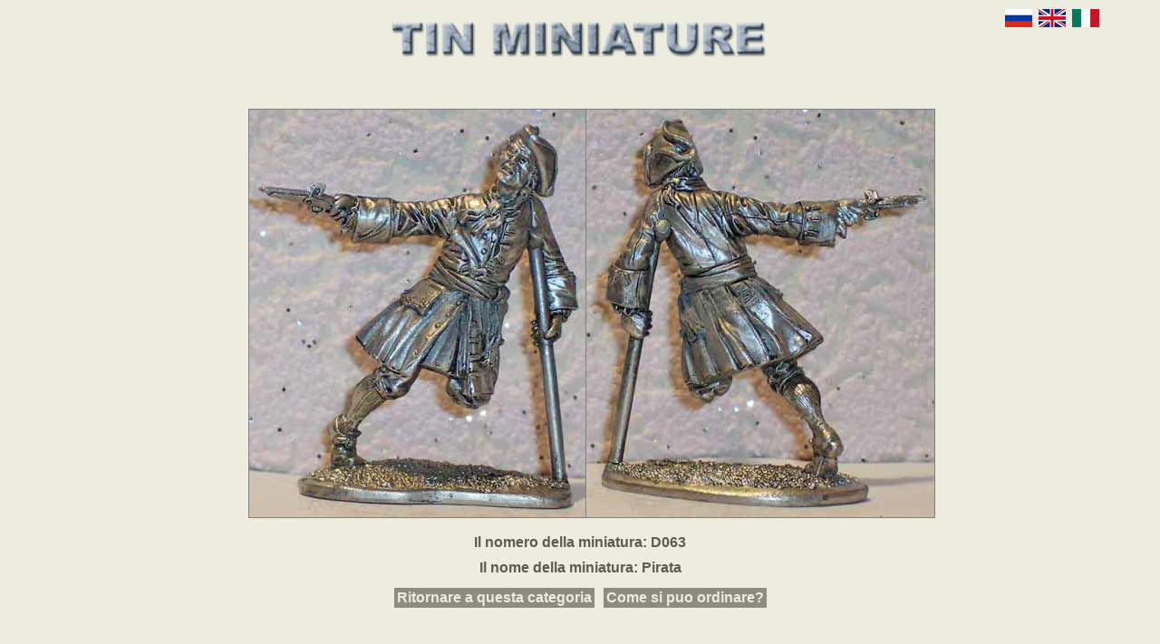

--- FILE ---
content_type: text/html; charset=utf-8
request_url: http://www.tinminiatures.ru/it/miniature/d063
body_size: 3453
content:
<!DOCTYPE html>
<html xmlns="http://www.w3.org/1999/xhtml" xml:lang="it" version="XHTML+RDFa 1.0" dir="ltr"
  xmlns:content="http://purl.org/rss/1.0/modules/content/"
  xmlns:dc="http://purl.org/dc/terms/"
  xmlns:foaf="http://xmlns.com/foaf/0.1/"
  xmlns:og="http://ogp.me/ns#"
  xmlns:rdfs="http://www.w3.org/2000/01/rdf-schema#"
  xmlns:sioc="http://rdfs.org/sioc/ns#"
  xmlns:sioct="http://rdfs.org/sioc/types#"
  xmlns:skos="http://www.w3.org/2004/02/skos/core#"
  xmlns:xsd="http://www.w3.org/2001/XMLSchema#">

<head profile="http://www.w3.org/1999/xhtml/vocab">
	<meta name="viewport" content="width=480px, initial-scale=0.1, maximum-scale=1">
  <meta http-equiv="Content-Type" content="text/html; charset=utf-8" />
<meta name="Generator" content="Drupal 7 (http://drupal.org)" />
<link rel="canonical" href="/it/miniature/d063" />
<link rel="shortlink" href="/it/node/1201" />
<link rel="shortcut icon" href="http://www.tinminiatures.ru/sites/all/themes/tin/favicon.ico" type="image/vnd.microsoft.icon" />
   <title>D063 | [site:name]</title>   <link type="text/css" rel="stylesheet" href="http://www.tinminiatures.ru/sites/default/files/css/css_xE-rWrJf-fncB6ztZfd2huxqgxu4WO-qwma6Xer30m4.css" media="all" />
<link type="text/css" rel="stylesheet" href="http://www.tinminiatures.ru/sites/default/files/css/css_hYCLW089C9S9sP3ZYkuG6R-Q5ZHbEhblZBFjwZ_bE_I.css" media="all" />
<link type="text/css" rel="stylesheet" href="http://www.tinminiatures.ru/sites/default/files/css/css_9U4d9ow_aGgpiC64BNt5siU3Th9cxf6hCcpJTyfqiw8.css" media="all" />
<link type="text/css" rel="stylesheet" href="http://www.tinminiatures.ru/sites/default/files/css/css_956k56-jbazNfYCJwHi1UNVL_QgMkI9rlGNnsrTH81o.css" media="all" />
  <script type="text/javascript" src="http://www.tinminiatures.ru/sites/default/files/js/js_YD9ro0PAqY25gGWrTki6TjRUG8TdokmmxjfqpNNfzVU.js"></script>
<script type="text/javascript" src="http://www.tinminiatures.ru/sites/default/files/js/js_f6W-EZSrTSe9KhbBJn7cedMrGTUUK8mZ9K0pBHIvI-E.js"></script>
<script type="text/javascript" src="http://www.tinminiatures.ru/sites/default/files/js/js_pywUdRcB9sSMraR5PgcgvH6GISfOyJkEXmT8sZIdXVk.js"></script>
<script type="text/javascript">
<!--//--><![CDATA[//><!--
jQuery.extend(Drupal.settings, {"basePath":"\/","pathPrefix":"it\/","setHasJsCookie":0,"ajaxPageState":{"theme":"tin","theme_token":"T5_x2rJu3KrlgNw4WdpTJgSCzSzE3EhRKnkDVOIjeto","js":{"misc\/jquery.js":1,"misc\/jquery-extend-3.4.0.js":1,"misc\/jquery-html-prefilter-3.5.0-backport.js":1,"misc\/jquery.once.js":1,"misc\/drupal.js":1,"public:\/\/languages\/it_jF70y_L2KSU5LYAShA-pvthgd7N6u0Spkryp5h8Xy2A.js":1,"sites\/all\/modules\/colorbox\/js\/colorbox.js":1,"sites\/all\/modules\/colorbox\/styles\/default\/colorbox_style.js":1,"sites\/all\/themes\/tin\/js\/scripts.js":1},"css":{"modules\/system\/system.base.css":1,"modules\/system\/system.menus.css":1,"modules\/system\/system.messages.css":1,"modules\/system\/system.theme.css":1,"modules\/field\/theme\/field.css":1,"modules\/node\/node.css":1,"modules\/search\/search.css":1,"modules\/user\/user.css":1,"sites\/all\/modules\/views\/css\/views.css":1,"sites\/all\/modules\/colorbox\/styles\/default\/colorbox_style.css":1,"sites\/all\/modules\/ctools\/css\/ctools.css":1,"modules\/locale\/locale.css":1,"sites\/all\/themes\/tin\/css\/main.css":1}},"colorbox":{"opacity":"0.85","current":"{current} di {total}","previous":"\u00ab Prec","next":"Succ \u00bb","close":"Chiudi","maxWidth":"98%","maxHeight":"98%","fixed":true,"mobiledetect":true,"mobiledevicewidth":"480px","file_public_path":"\/sites\/default\/files","specificPagesDefaultValue":"admin*\nimagebrowser*\nimg_assist*\nimce*\nnode\/add\/*\nnode\/*\/edit\nprint\/*\nprintpdf\/*\nsystem\/ajax\nsystem\/ajax\/*"}});
//--><!]]>
</script>
</head>
<body class="html not-front not-logged-in no-sidebars page-node page-node- page-node-1201 node-type-miniature i18n-it" >
<!-- Yandex.Metrika counter -->
<script type="text/javascript">
(function (d, w, c) {
    (w[c] = w[c] || []).push(function() {
        try {
            w.yaCounter27792978 = new Ya.Metrika({id:27792978,
                    webvisor:true,
                    clickmap:true,
                    trackLinks:true,
                    accurateTrackBounce:true});
        } catch(e) { }
    });

    var n = d.getElementsByTagName("script")[0],
        s = d.createElement("script"),
        f = function () { n.parentNode.insertBefore(s, n); };
    s.type = "text/javascript";
    s.async = true;
    s.src = (d.location.protocol == "https:" ? "https:" : "http:") + "//mc.yandex.ru/metrika/watch.js";

    if (w.opera == "[object Opera]") {
        d.addEventListener("DOMContentLoaded", f, false);
    } else { f(); }
})(document, window, "yandex_metrika_callbacks");
</script>
<noscript><div><img src="//mc.yandex.ru/watch/27792978" style="position:absolute; left:-9999px;" alt="" /></div></noscript>
<!-- /Yandex.Metrika counter -->
<script>
  (function(i,s,o,g,r,a,m){i['GoogleAnalyticsObject']=r;i[r]=i[r]||function(){
  (i[r].q=i[r].q||[]).push(arguments)},i[r].l=1*new Date();a=s.createElement(o),
  m=s.getElementsByTagName(o)[0];a.async=1;a.src=g;m.parentNode.insertBefore(a,m)
  })(window,document,'script','//www.google-analytics.com/analytics.js','ga');

  ga('create', 'UA-58119893-1', 'auto');
  ga('send', 'pageview');

</script>
    <div class="container">
	<div class="header bg-color">
				        			<a href="/it" title="Home" rel="home" id="logo">
    				<img src="http://www.tinminiatures.ru/sites/default/files/tin_eng.gif" alt="Home" />
    			</a>
    									</div>
	<div class="content">
						  <div class="region region-content">
    <div id="block-system-main" class="block block-system">

    
  <div class="content">
    <div id="node-1201" class="node node-miniature clearfix" about="/it/miniature/d063" typeof="sioc:Item foaf:Document">

  
      <span property="dc:title" content="D063" class="rdf-meta element-hidden"></span>
  
  <div class="content">
      </div>

  
  
</div>
  </div>
</div>
<div id="block-views-miniature-block-1" class="block block-views">

    
  <div class="content">
    <div class="view view-miniature view-id-miniature view-display-id-block_1 view-dom-id-3d8729b82b964ef15371448a9e07ce3f">
        
  
  
      <div class="view-content">
        <div>
      
  <div class="views-field views-field-field-front">        <div class="field-content"><a href="http://www.tinminiatures.ru/sites/default/files/miniature_front/D063.jpg" title="D063" class="colorbox" data-colorbox-gallery="gallery-node-1201-Z_U-GQdzSs0" data-cbox-img-attrs="{&quot;title&quot;: &quot;&quot;, &quot;alt&quot;: &quot;&quot;}"><img typeof="foaf:Image" src="http://www.tinminiatures.ru/sites/default/files/styles/large/public/miniature_front/D063.jpg?itok=AI-RbHaz" width="374" height="450" alt="" title="" /></a></div>  </div>  
  <div class="views-field views-field-field-back">        <div class="field-content"><a href="http://www.tinminiatures.ru/sites/default/files/miniature_front/D063_0.jpg" title="D063" class="colorbox" data-colorbox-gallery="gallery-node-1201-Z_U-GQdzSs0" data-cbox-img-attrs="{&quot;title&quot;: &quot;&quot;, &quot;alt&quot;: &quot;&quot;}"><img typeof="foaf:Image" src="http://www.tinminiatures.ru/sites/default/files/styles/large/public/miniature_front/D063_0.jpg?itok=ETGkq-Th" width="384" height="450" alt="" title="" /></a></div>  </div>  
  <div class="views-field views-field-title">    <span class="views-label views-label-title">Il nomero della miniatura: </span>    <span class="field-content">D063</span>  </div>  
  <div class="views-field views-field-field-name">    <span class="views-label views-label-field-name">Il nome della miniatura: </span>    <span class="field-content"> Pirata</span>  </div>  
  <div class="views-field views-field-field-category">        <div class="field-content"><a href="/it/categories/category-d-18-vek-19-vek" class="highlight">Ritornare a questa categoria</a></div>  </div>  
  <div class="views-field views-field-field-category-1">        <div class="field-content"><a href="/it/order" class="highlight">Come si puo ordinare?</a></div>  </div>  </div>
    </div>
  
  
  
  
  
  
</div>  </div>
</div>
  </div>
	</div>
	<div class="footer">
					  <div class="region region-footer">
    <div id="block-locale-language" class="block block-locale">

    <h2>Lingue</h2>
  
  <div class="content">
    <ul class="language-switcher-locale-url"><li class="ru first"><a href="/ru/miniature/d063" class="language-link" xml:lang="ru" title="D063">Русский</a></li>
<li class="en"><a href="/en/miniature/d063" class="language-link" xml:lang="en" title="D063">English</a></li>
<li class="it last active"><a href="/it/miniature/d063" class="language-link active" xml:lang="it" title="D063">Italiano</a></li>
</ul>  </div>
</div>
  </div>
				<!--SpyLOG-->
		<p class="spylog text-center">
            <span id="spylog2026018"></span><script type="text/javascript"> var spylog = { counter: 2026018, image: 5007, next: spylog }; document.write(unescape("%3Cscript src=%22http" + (("https:" == document.location.protocol) ? "s" : "") + "://counter.spylog.com/cnt.js%22 defer=%22defer%22%3E%3C/script%3E")); </script>
        </p>
        <!--SpyLOG-->
	</div>
</div>  </body>
</html>
